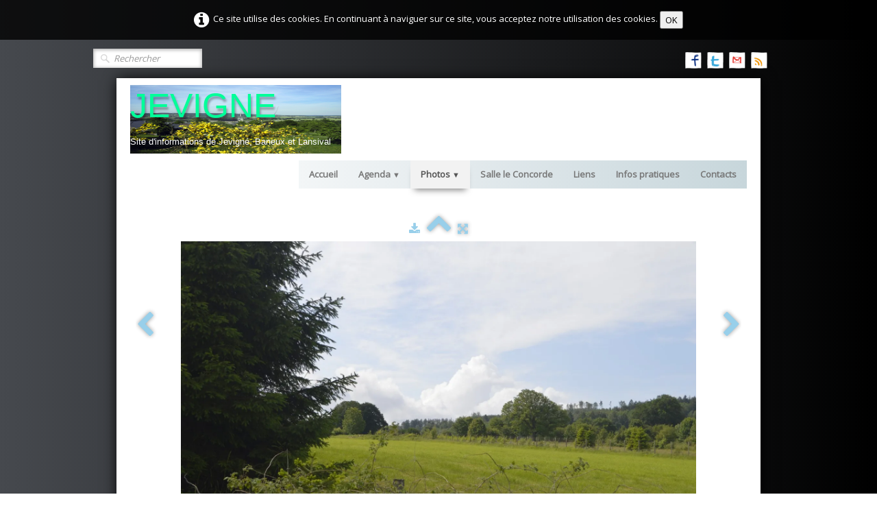

--- FILE ---
content_type: text/html
request_url: https://www.jevigne.be/paysages-de-jevigne-dsc5301-jpg.html
body_size: 4618
content:
<!doctype html><html lang="fr"><head><meta charset="utf-8"><title>_DSC5301.JPG</title><meta name="rating" content="General"><meta name="description" content="Jevigné paysages paysages de Jevigné "><meta property="og:type" content="website"><meta property="og:title" content="_DSC5301.JPG"><meta property="og:image" content="https://www.jevigne.be/_media/img/xlarge/dsc5301.jpg"><meta property="og:image:width" content="1600"><meta property="og:image:height" content="1064"><meta name="twitter:card" content="summary_large_image"><meta name="twitter:title" content="_DSC5301.JPG"><meta name="twitter:image" content="https://www.jevigne.be/_media/img/xlarge/dsc5301.jpg"><meta name="generator" content="Lauyan TOWeb 12.0.3.965"><meta name="viewport" content="width=device-width, initial-scale=1.0"><link href="rss.xml" rel="alternate" type="application/rss+xml"><link href="_media/img/sq_icon/preview-16x16.png" rel="shortcut icon" type="image/png"><link href="_media/img/thumb/jevigne.png" rel="apple-touch-icon"><meta name="msapplication-TileColor" content="#5835b8"><meta name="msapplication-TileImage" content="_media/img/thumb/jevigne.png"><link href="_scripts/bootstrap/css/bootstrap.min.css" rel="stylesheet"><link href="https://fonts.googleapis.com/css?family=Open+Sans" rel="stylesheet"><link href="_frame/style.css" rel="stylesheet"><link rel="stylesheet" href="_scripts/bootstrap/css/font-awesome.min.css"><style>.raty-comp{padding:8px 0;font-size:10px;color:#FD9317}.tw-blogbar{display:flex;align-items:center}@media (max-width:767px){.tw-blogbar{flex-direction:column;}}.alert a{color:#003399}.ta-left{text-align:left}.ta-center{text-align:center}.ta-justify{text-align:justify}.ta-right{text-align:right}.float-l{float:left}.float-r{float:right}.flexobj{flex-grow:0;flex-shrink:0;margin-right:1em;margin-left:1em}.flexrow{display:flex !important;align-items:center}.flexrow-align-start{align-items:start}@media (max-width:767px){.flexrow{flex-direction:column}.flexrow-align-start{align-items:center}}.cookie-consent{width:100%;padding:16px 0;position:relative;z-index:9800;text-align:center;}.ckc-bottom{position:fixed;bottom:0;left:0;right:0;height:auto;}.cookie-consent,.cookie-consent button{font-size:100%}.cookie-consent a{font-weight:bold;text-decoration:none}.cookie-consent a:hover{text-decoration:underline}.cookie-consent .no-deco-hover a:hover{text-decoration:none}</style><link href="_frame/print.css" rel="stylesheet" type="text/css" media="print"><script>(function(i,s,o,g,r,a,m){i['GoogleAnalyticsObject']=r;i[r]=i[r]||function(){(i[r].q=i[r].q||[]).push(arguments)},i[r].l=1*new Date();a=s.createElement(o),m=s.getElementsByTagName(o)[0];a.async=1;a.src=g;m.parentNode.insertBefore(a,m)})(window,document,"script","https://www.google-analytics.com/analytics.js","ga");ga("create","UA-13011904-1","auto");ga("send","pageview");</script></head><body><div id="site"><div id="page"><header><div id="toolbar3" class="navbar"><div class="navbar-inner"><div class="container-fluid"><ul id="toolbar3_l" class="nav"><li><form id="searchbox" class="navbar-search" action="_search.html"><input type="text" name="req" id="searchbox-req" class="search-query" placeholder="Rechercher"></form></li></ul><ul id="toolbar3_r" class="nav pull-right"><li><div id="sharebox"><a target="_blank" href="https://www.facebook.com/lententejevignetoise" rel="noopener"><img style="width:24px;height:24px" src="_frame/tw-share-facebook@2x.png" alt="facebook"></a><a target="_blank" href="https://www.twitter.com/@jevigne" rel="noopener"><img style="width:24px;height:24px" src="_frame/tw-share-twitter@2x.png" alt="twitter"></a><a target="_blank" onclick="javascript:return(decMail2(this));" href="znvygb?wrivtar#fxlarg.or" rel="noopener"><img style="width:24px;height:24px" src="_frame/tw-share-mail@2x.png" alt="email"></a><a target="_blank" href="rss.xml" type="application/rss+xml" rel="noopener"><img style="width:24px;height:24px" src="_frame/tw-share-rss@2x.png" alt="rss"></a></div></li></ul></div></div></div></header><div id="content" class="container-fluid"><div id="toolbar1" class="navbar"><div class="navbar-inner"><div class="container-fluid"><ul id="toolbar1_l" class="nav"><li><a id="logo" href="index.html" aria-label="logo"><span id="logo-lt">JEVI</span><span id="logo-rt">GNE</span><br><span id="logo-sl">  Site d'informations de Jevigné, Baneux et Lansival</span></a></li></ul><button type="button" class="btn btn-navbar" aria-label="Menu" data-toggle="collapse" data-target=".nav-collapse"><span class="icon-bar"></span><span class="icon-bar"></span><span class="icon-bar"></span></button><div class="nav-collapse collapse"><ul id="toolbar1_r" class="nav pull-right"><li><ul id="mainmenu" class="nav"><li><a href="index.html">Accueil</a></li><ul class="nav"><li class="dropdown"><a href="#" class="dropdown-toggle" data-toggle="dropdown">Agenda&nbsp;<small>&#9660;</small></a><ul class="dropdown-menu"><li><a href="manifestations-a-venir.html">Manifestations à venir</a></li><li><a href="compte-rendu-des-manifestations.html">Compte rendu des activités</a></li></ul></li></ul><ul class="nav"><li class="dropdown active"><a href="#" class="dropdown-toggle" data-toggle="dropdown">Photos&nbsp;<small>&#9660;</small></a><ul class="dropdown-menu"><li><a href="photos-2022.html">Photos 2022</a></li><li><a href="kermesse-2021.html">Kermesse 2021</a></li><li><a href="soiree-carnaval-2020.html">Soirée Carnaval 2020</a></li><li><a href="photos-2019.html">Photos 2019</a></li><li><a href="photos-2018.html">Photos 2018</a></li><li><a href="photos-2017.html">Photos 2017</a></li><li><a href="photos-2016.html">Photos 2016</a></li><li><a href="photos-2015.html">Photos 2015</a></li><li><a href="photos-de-2014.html">Photos 2014</a></li><li><a href="paysages-de-jevigne.html">Paysages de Jevigné</a></li></ul></li></ul><li><a href="salle-le-concorde.html">Salle le Concorde</a></li><li><a href="liens-favoris.html">Liens</a></li><li><a href="infos-pratiques-a-votre-servicecliquez-sur-le-point-qui-vous-interesse-dans-la-liste-ci-dessous-afin-dacceder-directement-a-linfor.html">Infos pratiques</a></li><li><a href="contacts.html">Contacts</a></li></ul></li></ul></div></div></div></div><div class="row-fluid"><div class="span12"></div></div><div id="topic" class="row-fluid"><div id="topic-inner"><div id="top-content" class="span12 gallery-pic ta-center"><div id="VY7ubVIy" class="tw-para"><div class="pobj posrel obj-before"><picture><source type="image/webp" srcset="_media/img/sq_thumb/dsc5301.webp 160w,_media/img/small/dsc5301.webp 480w,_media/img/medium/dsc5301.webp 768w,_media/img/large/dsc5301.webp 1024w,_media/img/xlarge/dsc5301.webp 1600w"><source type="image/jpeg" srcset="_media/img/sq_thumb/dsc5301.jpg 160w,_media/img/small/dsc5301.jpg 480w,_media/img/medium/dsc5301.jpg 768w,_media/img/large/dsc5301.jpg 1024w,_media/img/xlarge/dsc5301.jpg 1600w"><div style="position:relative;margin-bottom:8px"><a target="_blank" class="album_nav_btn2" title="Télécharger" album_nav_btn_shd" href="_media/img/xlarge/dsc5301.jpg" rel="noopener"><i class="fa fa-download fa-lg"></i></a><a class="album_nav_btn2 album_nav_btn_shd" title="Index" href="paysages-de-jevigne.html"><i class="fa fa-chevron-up fa-3x"></i></a><a class="album_nav_btn2 album_nav_btn_shd" title="Plein écran" href="paysages-de-jevigne.html?gid=1&amp;pid=1289"><i class="fa fa-arrows-alt fa-lg"></i></a></div><a class="hidden-phone album_nav_btn album_nav_btn_shd" title="Précédent" style="position:absolute;left:0;top:150px" href="paysages-de-jevigne-dsc5300-jpg.html" rel="prev"><i class="fa fa-chevron-left fa-3x"></i></a><a class="hidden-phone album_nav_btn album_nav_btn_shd" title="Suivant" style="position:absolute;right:0;top:150px" href="paysages-de-jevigne-dsc5302-jpg.html" rel="next"><i class="fa fa-chevron-right fa-3x"></i></a><img onclick="document.location.href='paysages-de-jevigne.html?gid=1&amp;pid=1289';" src="_media/img/large/dsc5301.jpg"  style="cursor:pointer;max-width:100%;width:752px;max-height:500px;" alt="" loading="lazy"></picture></div></div><div style="text-align:center;min-height:28px;"><div class="twsharebtnbar-center"><div class="twsharebtn-margin"><div id="fb-root"></div><script async defer crossorigin="anonymous" src="https://connect.facebook.net/fr_FR/sdk.js#xfbml=1&version=v12.0"></script><div class="fb-share-button" data-href="https://www.jevigne.be/paysages-de-jevigne-dsc5301-jpg.html#VY7ubVIy" data-layout="button" data-size="small"><a target="_blank" href="https://www.facebook.com/sharer/sharer.php?u=' + encodeURIComponent("https://www.jevigne.be/paysages-de-jevigne-dsc5301-jpg.html#VY7ubVIy") + '&amp;src=sdkpreparse" class="fb-xfbml-parse-ignore" rel="noopener">Facebook</a></div></div><div class="twsharebtn"><div class="fb-like" data-href="https://www.jevigne.be/paysages-de-jevigne-dsc5301-jpg.html#VY7ubVIy" data-width="100" data-layout="button" data-action="like" data-size="small" data-share="false">Facebook</div></div></div></div></div></div></div></div><footer><div id="footerfat" class="row-fluid"><div class="row-fluid"><div  id="footerfat_s1" class="span4 tw-para"><div><u><em><strong>LES PHOTOS</strong></em></u></div><ul><li><a href="paysages-de-jevigne.html" id="lnkdd92b0da">Paysages de Jevigné</a></li><li><a href="anciennes-photos-de-lentite.html" id="lnk314f6113">Anciennes Photos de Jevigné</a></li><li><a href="lentite-vue-par-m-j-quoidbach.html" id="lnk6f0d24c2">Jevigné vu par J. Quoidbach</a></li><li>photos des manifestations :<ul><li><a href="index.html" id="lnk0c2ed983">2014</a></li><li><a href="photos-2015.html">2015</a></li><li><a href="index.html" id="lnka837f12b">2016</a></li><li><a href="photos-2017.html" id="lnkcce7e9c7">2017</a></li><li><a href="index.html" id="lnk69c60c9f">2018</a></li></ul></li></ul></div><div  id="footerfat_s2" class="span4 tw-para"><em><u><strong>VIE PRATIQUE</strong></u></em><ul><li><a href="liens-favoris.html" id="lnk6ba1a1f8">Les liens</a></li><li><a href="infos-pratiques-a-votre-servicecliquez-sur-le-point-qui-vous-interesse-dans-la-liste-ci-dessous-afin-dacceder-directement-a-linfor.html" id="lnk49de14d4">informations pratiques</a></li><li><a href="gites.html" id="lnk366b4b9d">gîtes</a></li><li><a href="chambres-dhotes.html" id="lnk20533577">chambres d'hôtes</a></li></ul><u><em><strong>COMMUNIQUER AVEC NOUS</strong></em></u><ul><li><a href="http://www.livre-dor.net/livre.php?livredor=76990" id="lnk801e20c7">livre d'or</a></li><li><a href="contacts.html" id="lnkadbabac8">contacts</a></li></ul></div><div  id="footerfat_s3" class="span4 tw-para"><u><em><strong>SALLE LE CONCORDE</strong></em></u><ul><li><a href="salle-le-concorde.html" id="lnk1ab5e892">Infos sur les locations</a></li></ul><u><em><strong>LES MANIFESTATIONS</strong></em></u><ul><li><a href="index.html#">les manifestations à venir</a></li><li><a href="compte-rendu-des-manifestations.html" id="lnke431a7df">comptes rendus des manifestations</a></li></ul><div><hr></div><div>ASBL L'Entente Jevignétoise</div><div><i class="fa fa-envelope-o ">&nbsp; &nbsp;</i>jevigné 45</div><div>&nbsp; &nbsp; &nbsp; 4990 Lierneux</div><div>&nbsp; &nbsp; &nbsp; Belgique</div><div><i class="fa fa-phone "> &nbsp;&nbsp;</i>+32 80/31.96.65</div><div><i class="fa fa-pencil-square-o "> &nbsp;&nbsp;</i>jevigne@skynet.be</div><hr></div></div></div><div id="footersmall" class="row-fluid"><div id="foot-sec1" class="span6 ">Copyright (C) 2006. Entente Jevignétoise. Tous droits réservés.</div><div id="foot-sec2" class="span6 "></div></div></footer></div></div><script src="_scripts/jquery/jquery.min.js"></script><script src="_scripts/bootstrap/js/bootstrap.min.js"></script><script src="_scripts/jquery/jquery.mobile.custom.min.js"></script><script src="_scripts/cookie/jquery.ckie.min.js"></script><script>function decMail2(e){var s=""+e.href,n=s.lastIndexOf("/"),w;if(s.substr(0,7)=="mailto:")return(true);if(n>0)s=s.substr(n+1);s=s.replace("?",":").replace("#","@").replace(/[a-z]/gi,function(t){return String.fromCharCode(t.charCodeAt(0)+(t.toLowerCase()<"n"?13:-13));});e.href=s;return(true);}function onChangeSiteLang(href){var i=location.href.indexOf("?");if(i>0)href+=location.href.substr(i);document.location.href=href;}</script><script>$(document).ready(function(){$('.pobj').swiperight(function(){ document.location.href="paysages-de-jevigne-dsc5300-jpg.html"; });$('.pobj').swipeleft(function(){ document.location.href="paysages-de-jevigne-dsc5302-jpg.html"; });$("body").keydown(function(e){if(e.keyCode==37)document.location.href="paysages-de-jevigne-dsc5300-jpg.html";else if(e.keyCode==39)document.location.href="paysages-de-jevigne-dsc5302-jpg.html";});$("#searchbox>input").click(function(){$(this).select();});if(location.href.indexOf("?")>0&&location.href.indexOf("twtheme=no")>0){$("#toolbar1,#toolbar2,#toolbar3,#footersmall,#footerfat").hide();var idbmk=location.href;idbmk=idbmk.substring(idbmk.lastIndexOf("#")+1,idbmk.lastIndexOf("?"));if(idbmk!=""){idbmk=idbmk.split("?")[0];if($("#"+idbmk+"_container").length)idbmk+="_container";$("html,body").animate({scrollTop:$("#"+idbmk).offset().top},0);}}$(".dropdown-toggle").dropdown();if($.cookie("cookieconsent")!="1"){$("#site").prepend("<div id='cookieconsent' class='cookie-consent'><i class='fa fa-info-circle fa-2x' style='vertical-align:middle;margin-right:6px'></i>Ce site utilise des cookies. En continuant à naviguer sur ce site, vous acceptez notre utilisation des cookies. <button onclick='$.cookie(\"cookieconsent\",\"1\",{expires:365});$(\"#cookieconsent\").fadeOut();'>OK</button></div>");}$("#site").prepend("<a href='javascript:void(0)' class='toTop' title='Haut de page'><i class='fa fa-arrow-circle-up fa-3x toTopLink'></i></a>");var offset=220;var duration=500;$(window).scroll(function(){if($(this).scrollTop()>offset){$(".toTop").fadeIn(duration);}else{$(".toTop").fadeOut(duration);}});$(".toTop").click(function(event){event.preventDefault();$("html, body").animate({scrollTop:0},duration);return(false);});if(typeof onTOWebPageLoaded=="function")onTOWebPageLoaded();});</script></body></html> 